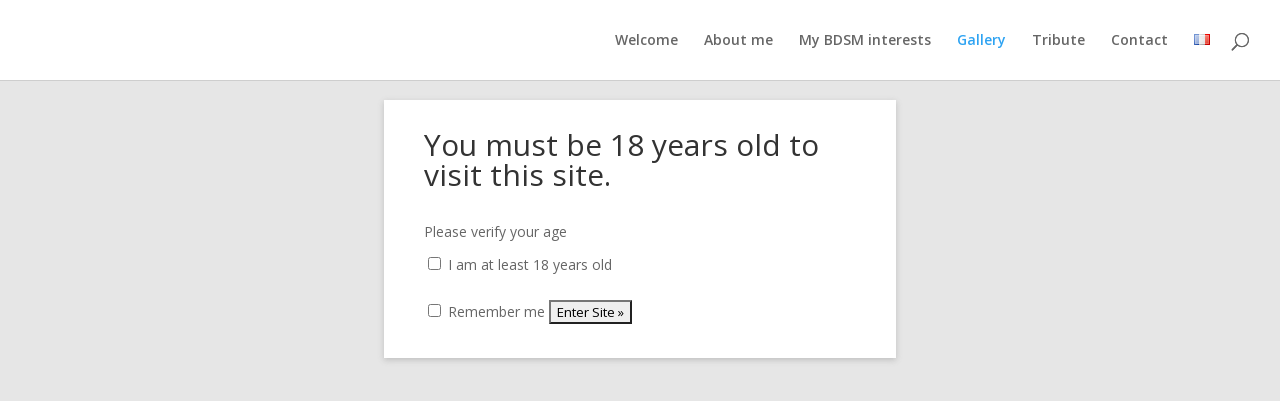

--- FILE ---
content_type: text/html; charset=UTF-8
request_url: https://www.mistressaudrey.art/gallery/
body_size: 10225
content:
<!DOCTYPE html>
<html lang="en-GB">
<head>
	<meta charset="UTF-8" />
<meta http-equiv="X-UA-Compatible" content="IE=edge">
	<link rel="pingback" href="https://www.mistressaudrey.art/xmlrpc.php" />

	<script type="text/javascript">
		document.documentElement.className = 'js';
	</script>

	<script>var et_site_url='https://www.mistressaudrey.art';var et_post_id='1860';function et_core_page_resource_fallback(a,b){"undefined"===typeof b&&(b=a.sheet.cssRules&&0===a.sheet.cssRules.length);b&&(a.onerror=null,a.onload=null,a.href?a.href=et_site_url+"/?et_core_page_resource="+a.id+et_post_id:a.src&&(a.src=et_site_url+"/?et_core_page_resource="+a.id+et_post_id))}
</script><title>Gallery &#8211; www.mistressaudrey.art</title>
<meta name='robots' content='max-image-preview:large' />
<link rel='dns-prefetch' href='//fonts.googleapis.com' />
<link rel='dns-prefetch' href='//s.w.org' />
<link rel="alternate" type="application/rss+xml" title="www.mistressaudrey.art &raquo; Feed" href="https://www.mistressaudrey.art/feed/" />
<link rel="alternate" type="application/rss+xml" title="www.mistressaudrey.art &raquo; Comments Feed" href="https://www.mistressaudrey.art/comments/feed/" />
		<script type="text/javascript">
			window._wpemojiSettings = {"baseUrl":"https:\/\/s.w.org\/images\/core\/emoji\/13.0.1\/72x72\/","ext":".png","svgUrl":"https:\/\/s.w.org\/images\/core\/emoji\/13.0.1\/svg\/","svgExt":".svg","source":{"concatemoji":"https:\/\/www.mistressaudrey.art\/wp-includes\/js\/wp-emoji-release.min.js?ver=5.7.14"}};
			!function(e,a,t){var n,r,o,i=a.createElement("canvas"),p=i.getContext&&i.getContext("2d");function s(e,t){var a=String.fromCharCode;p.clearRect(0,0,i.width,i.height),p.fillText(a.apply(this,e),0,0);e=i.toDataURL();return p.clearRect(0,0,i.width,i.height),p.fillText(a.apply(this,t),0,0),e===i.toDataURL()}function c(e){var t=a.createElement("script");t.src=e,t.defer=t.type="text/javascript",a.getElementsByTagName("head")[0].appendChild(t)}for(o=Array("flag","emoji"),t.supports={everything:!0,everythingExceptFlag:!0},r=0;r<o.length;r++)t.supports[o[r]]=function(e){if(!p||!p.fillText)return!1;switch(p.textBaseline="top",p.font="600 32px Arial",e){case"flag":return s([127987,65039,8205,9895,65039],[127987,65039,8203,9895,65039])?!1:!s([55356,56826,55356,56819],[55356,56826,8203,55356,56819])&&!s([55356,57332,56128,56423,56128,56418,56128,56421,56128,56430,56128,56423,56128,56447],[55356,57332,8203,56128,56423,8203,56128,56418,8203,56128,56421,8203,56128,56430,8203,56128,56423,8203,56128,56447]);case"emoji":return!s([55357,56424,8205,55356,57212],[55357,56424,8203,55356,57212])}return!1}(o[r]),t.supports.everything=t.supports.everything&&t.supports[o[r]],"flag"!==o[r]&&(t.supports.everythingExceptFlag=t.supports.everythingExceptFlag&&t.supports[o[r]]);t.supports.everythingExceptFlag=t.supports.everythingExceptFlag&&!t.supports.flag,t.DOMReady=!1,t.readyCallback=function(){t.DOMReady=!0},t.supports.everything||(n=function(){t.readyCallback()},a.addEventListener?(a.addEventListener("DOMContentLoaded",n,!1),e.addEventListener("load",n,!1)):(e.attachEvent("onload",n),a.attachEvent("onreadystatechange",function(){"complete"===a.readyState&&t.readyCallback()})),(n=t.source||{}).concatemoji?c(n.concatemoji):n.wpemoji&&n.twemoji&&(c(n.twemoji),c(n.wpemoji)))}(window,document,window._wpemojiSettings);
		</script>
		<meta content="Divi v.3.21.4" name="generator"/><style type="text/css">
img.wp-smiley,
img.emoji {
	display: inline !important;
	border: none !important;
	box-shadow: none !important;
	height: 1em !important;
	width: 1em !important;
	margin: 0 .07em !important;
	vertical-align: -0.1em !important;
	background: none !important;
	padding: 0 !important;
}
</style>
	<link rel='stylesheet' id='wp-block-library-css'  href='https://www.mistressaudrey.art/wp-includes/css/dist/block-library/style.min.css?ver=5.7.14' type='text/css' media='all' />
<link rel='stylesheet' id='contact-form-7-css'  href='https://www.mistressaudrey.art/wp-content/plugins/contact-form-7/includes/css/styles.css?ver=4.9' type='text/css' media='all' />
<link rel='stylesheet' id='bwg_frontend-css'  href='https://www.mistressaudrey.art/wp-content/plugins/photo-gallery/css/bwg_frontend.css?ver=1.4.5' type='text/css' media='all' />
<link rel='stylesheet' id='bwg_font-awesome-css'  href='https://www.mistressaudrey.art/wp-content/plugins/photo-gallery/css/font-awesome/font-awesome.css?ver=4.6.3' type='text/css' media='all' />
<link rel='stylesheet' id='bwg_mCustomScrollbar-css'  href='https://www.mistressaudrey.art/wp-content/plugins/photo-gallery/css/jquery.mCustomScrollbar.css?ver=1.4.5' type='text/css' media='all' />
<link rel='stylesheet' id='bwg_googlefonts-css'  href='https://fonts.googleapis.com/css?family=Ubuntu&#038;subset=greek,latin,greek-ext,vietnamese,cyrillic-ext,latin-ext,cyrillic' type='text/css' media='all' />
<link rel='stylesheet' id='bwg_sumoselect-css'  href='https://www.mistressaudrey.art/wp-content/plugins/photo-gallery/css/sumoselect.css?ver=3.0.2' type='text/css' media='all' />
<link rel='stylesheet' id='av-styles-css'  href='https://www.mistressaudrey.art/wp-content/plugins/age-verify/includes/assets/styles.css?ver=5.7.14' type='text/css' media='all' />
<link rel='stylesheet' id='divi-fonts-css'  href='https://fonts.googleapis.com/css?family=Open+Sans:300italic,400italic,600italic,700italic,800italic,400,300,600,700,800&#038;subset=latin,latin-ext' type='text/css' media='all' />
<link rel='stylesheet' id='divi-style-css'  href='https://www.mistressaudrey.art/wp-content/themes/Divi/style.css?ver=3.21.4' type='text/css' media='all' />
<link rel='stylesheet' id='dashicons-css'  href='https://www.mistressaudrey.art/wp-includes/css/dashicons.min.css?ver=5.7.14' type='text/css' media='all' />
<link rel='stylesheet' id='sccss_style-css'  href='https://www.mistressaudrey.art/?sccss=1&#038;ver=5.7.14' type='text/css' media='all' />
<script type='text/javascript' src='https://www.mistressaudrey.art/wp-includes/js/jquery/jquery.min.js?ver=3.5.1' id='jquery-core-js'></script>
<script type='text/javascript' src='https://www.mistressaudrey.art/wp-includes/js/jquery/jquery-migrate.min.js?ver=3.3.2' id='jquery-migrate-js'></script>
<script type='text/javascript' src='https://www.mistressaudrey.art/wp-content/plugins/photo-gallery/js/bwg_frontend.js?ver=1.4.5' id='bwg_frontend-js'></script>
<script type='text/javascript' id='bwg_sumoselect-js-extra'>
/* <![CDATA[ */
var bwg_objectsL10n = {"bwg_select_tag":"Select Tag","bwg_search":"Search"};
/* ]]> */
</script>
<script type='text/javascript' src='https://www.mistressaudrey.art/wp-content/plugins/photo-gallery/js/jquery.sumoselect.min.js?ver=3.0.2' id='bwg_sumoselect-js'></script>
<script type='text/javascript' src='https://www.mistressaudrey.art/wp-content/plugins/photo-gallery/js/jquery.mobile.js?ver=1.4.5' id='bwg_jquery_mobile-js'></script>
<script type='text/javascript' src='https://www.mistressaudrey.art/wp-content/plugins/photo-gallery/js/jquery.mCustomScrollbar.concat.min.js?ver=1.4.5' id='bwg_mCustomScrollbar-js'></script>
<script type='text/javascript' src='https://www.mistressaudrey.art/wp-content/plugins/photo-gallery/js/jquery.fullscreen-0.4.1.js?ver=0.4.1' id='jquery-fullscreen-js'></script>
<script type='text/javascript' id='bwg_gallery_box-js-extra'>
/* <![CDATA[ */
var bwg_objectL10n = {"bwg_field_required":"field is required.","bwg_mail_validation":"This is not a valid email address.","bwg_search_result":"There are no images matching your search."};
/* ]]> */
</script>
<script type='text/javascript' src='https://www.mistressaudrey.art/wp-content/plugins/photo-gallery/js/bwg_gallery_box.js?ver=1.4.5' id='bwg_gallery_box-js'></script>
<link rel="https://api.w.org/" href="https://www.mistressaudrey.art/wp-json/" /><link rel="alternate" type="application/json" href="https://www.mistressaudrey.art/wp-json/wp/v2/pages/1860" /><link rel="EditURI" type="application/rsd+xml" title="RSD" href="https://www.mistressaudrey.art/xmlrpc.php?rsd" />
<link rel="wlwmanifest" type="application/wlwmanifest+xml" href="https://www.mistressaudrey.art/wp-includes/wlwmanifest.xml" /> 
<meta name="generator" content="WordPress 5.7.14" />
<link rel="canonical" href="https://www.mistressaudrey.art/gallery/" />
<link rel='shortlink' href='https://www.mistressaudrey.art/?p=1860' />
<link rel="alternate" type="application/json+oembed" href="https://www.mistressaudrey.art/wp-json/oembed/1.0/embed?url=https%3A%2F%2Fwww.mistressaudrey.art%2Fgallery%2F" />
<link rel="alternate" type="text/xml+oembed" href="https://www.mistressaudrey.art/wp-json/oembed/1.0/embed?url=https%3A%2F%2Fwww.mistressaudrey.art%2Fgallery%2F&#038;format=xml" />
<!-- Analytics by WP-Statistics v12.6.13 - https://wp-statistics.com/ -->
<link rel="alternate" href="https://www.mistressaudrey.art/gallery/" hreflang="en" />
<link rel="alternate" href="https://www.mistressaudrey.art/fr/galerie/" hreflang="fr" />

		<style type="text/css">

			#av-overlay-wrap {
				background: #;
			}

			#av-overlay {
				background: #fff;
			}

		</style>

		<meta name="viewport" content="width=device-width, initial-scale=1.0, maximum-scale=1.0, user-scalable=0" /><link rel="shortcut icon" href="" /><script type="text/javascript" src="https://www.mistressaudrey.art/wp-content/plugins/si-captcha-for-wordpress/captcha/si_captcha.js?ver=1768921878"></script>
<!-- begin SI CAPTCHA Anti-Spam - login/register form style -->
<style type="text/css">
.si_captcha_small { width:175px; height:45px; padding-top:10px; padding-bottom:10px; }
.si_captcha_large { width:250px; height:60px; padding-top:10px; padding-bottom:10px; }
img#si_image_com { border-style:none; margin:0; padding-right:5px; float:left; }
img#si_image_reg { border-style:none; margin:0; padding-right:5px; float:left; }
img#si_image_log { border-style:none; margin:0; padding-right:5px; float:left; }
img#si_image_side_login { border-style:none; margin:0; padding-right:5px; float:left; }
img#si_image_checkout { border-style:none; margin:0; padding-right:5px; float:left; }
img#si_image_jetpack { border-style:none; margin:0; padding-right:5px; float:left; }
img#si_image_bbpress_topic { border-style:none; margin:0; padding-right:5px; float:left; }
.si_captcha_refresh { border-style:none; margin:0; vertical-align:bottom; }
div#si_captcha_input { display:block; padding-top:15px; padding-bottom:5px; }
label#si_captcha_code_label { margin:0; }
input#si_captcha_code_input { width:65px; }
p#si_captcha_code_p { clear: left; padding-top:10px; }
.si-captcha-jetpack-error { color:#DC3232; }
</style>
<!-- end SI CAPTCHA Anti-Spam - login/register form style -->
<link rel="stylesheet" id="et-divi-customizer-global-cached-inline-styles" href="https://www.mistressaudrey.art/wp-content/cache/et/global/et-divi-customizer-global-17667351050894.min.css" onerror="et_core_page_resource_fallback(this, true)" onload="et_core_page_resource_fallback(this)" /></head>
<body class="page-template-default page page-id-1860 et_divi_builder et_pb_button_helper_class et_fullwidth_nav et_fixed_nav et_show_nav et_hide_primary_logo et_cover_background osx et_pb_gutters2 et_primary_nav_dropdown_animation_fade et_secondary_nav_dropdown_animation_fade et_pb_footer_columns4 et_header_style_left et_right_sidebar et_divi_theme et-db et_minified_js et_minified_css">
	<div id="page-container">

	
	
			<header id="main-header" data-height-onload="66">
			<div class="container clearfix et_menu_container">
							<div class="logo_container">
					<span class="logo_helper"></span>
					<a href="https://www.mistressaudrey.art/">
						<img src="https://www.mistressaudrey.art/wp-content/themes/Divi/images/logo.png" alt="www.mistressaudrey.art" id="logo" data-height-percentage="54" />
					</a>
				</div>
							<div id="et-top-navigation" data-height="66" data-fixed-height="40">
											<nav id="top-menu-nav">
						<ul id="top-menu" class="nav"><li id="menu-item-1856" class="menu-item menu-item-type-post_type menu-item-object-page menu-item-home menu-item-1856"><a href="https://www.mistressaudrey.art/">Welcome</a></li>
<li id="menu-item-1857" class="menu-item menu-item-type-post_type menu-item-object-page menu-item-1857"><a href="https://www.mistressaudrey.art/about-me/">About me</a></li>
<li id="menu-item-1853" class="menu-item menu-item-type-post_type menu-item-object-page menu-item-1853"><a href="https://www.mistressaudrey.art/my-bdsm-interests/">My BDSM interests</a></li>
<li id="menu-item-1868" class="menu-item menu-item-type-post_type menu-item-object-page current-menu-item page_item page-item-1860 current_page_item menu-item-1868"><a href="https://www.mistressaudrey.art/gallery/" aria-current="page">Gallery</a></li>
<li id="menu-item-1954" class="menu-item menu-item-type-post_type menu-item-object-page menu-item-1954"><a href="https://www.mistressaudrey.art/tribute-info/">Tribute</a></li>
<li id="menu-item-1852" class="menu-item menu-item-type-post_type menu-item-object-page menu-item-1852"><a href="https://www.mistressaudrey.art/contact/">Contact</a></li>
<li id="menu-item-2016-fr" class="lang-item lang-item-69 lang-item-fr menu-item menu-item-type-custom menu-item-object-custom menu-item-2016-fr"><a href="https://www.mistressaudrey.art/fr/galerie/" hreflang="fr-FR" lang="fr-FR"><img src="[data-uri]" title="Français" alt="Français" /></a></li>
</ul>						</nav>
					
					
					
										<div id="et_top_search">
						<span id="et_search_icon"></span>
					</div>
					
					<div id="et_mobile_nav_menu">
				<div class="mobile_nav closed">
					<span class="select_page">Select Page</span>
					<span class="mobile_menu_bar mobile_menu_bar_toggle"></span>
				</div>
			</div>				</div> <!-- #et-top-navigation -->
			</div> <!-- .container -->
			<div class="et_search_outer">
				<div class="container et_search_form_container">
					<form role="search" method="get" class="et-search-form" action="https://www.mistressaudrey.art/">
					<input type="search" class="et-search-field" placeholder="Search &hellip;" value="" name="s" title="Search for:" />					</form>
					<span class="et_close_search_field"></span>
				</div>
			</div>
		</header> <!-- #main-header -->
			<div id="et-main-area">
	
<div id="main-content">


	<div class="container">
		<div id="content-area" class="clearfix">
			<div id="left-area">


			
				<article id="post-1860" class="post-1860 page type-page status-publish hentry">

				
					<h1 class="entry-title main_title">Gallery</h1>
				
				
					<div class="entry-content">
					<p>&nbsp;</p>
<p>&nbsp;</p>
<style>    #bwg_container1_0 #bwg_container2_0 .bwg_standart_thumbnails_0 * {      -moz-box-sizing: border-box;      box-sizing: border-box;    }    #bwg_container1_0 #bwg_container2_0 .bwg_standart_thumb_spun1_0 {      -moz-box-sizing: content-box;      box-sizing: content-box;      background-color: #FFFFFF;      display: inline-block;      height: 140px;      width: 250px;      margin: 2px;      padding: 0px;      opacity: 1.00;      filter: Alpha(opacity=100);      text-align: center;      vertical-align: middle;      transition: all 0.3s ease 0s;-webkit-transition: all 0.3s ease 0s;      z-index: 100;    }    #bwg_container1_0 #bwg_container2_0 .bwg_standart_thumb_spun1_0:hover {      backface-visibility: hidden;      -webkit-backface-visibility: hidden;      -moz-backface-visibility: hidden;      -ms-backface-visibility: hidden;      opacity: 1;      filter: Alpha(opacity=100);      z-index: 102;      position: relative;    }    @media only screen and (min-width: 480px) {      #bwg_container1_0 #bwg_container2_0 .bwg_standart_thumb_spun1_0:hover {        -ms-transform: scale(1.08);        -webkit-transform: scale(1.08);        transform: scale(1.08);      }    }    #bwg_container1_0 #bwg_container2_0 .bwg_standart_thumb_spun2_0 {      border: 0px none #CCCCCC;      border-radius: 0;      box-shadow: ;      display: inline-block;      height: 140px;      overflow: hidden;      width: 250px;    }    #bwg_container1_0 #bwg_container2_0 .bwg_standart_thumbnails_0 {      background-color: rgba(255, 255, 255, 0.00);      display: inline-block;      font-size: 0;      max-width: 1290px;      text-align: center;    }    #bwg_container1_0 #bwg_container2_0 .bwg_standart_thumb_0 {      display: inline-block;      text-align: center;    }        #bwg_container1_0 #bwg_container2_0 .bwg_standart_thumb_spun1_0:hover .bwg_title_spun1_0 ,  #bwg_container1_0 #bwg_container2_0 .bwg_standart_thumb_spun1_0:hover .bwg_ecommerce_spun1_0{      left: 0px;      top: 0px;      opacity: 1;      filter: Alpha(opacity=100);    }    #bwg_container1_0 #bwg_container2_0 .bwg_title_spun2_0, #bwg_container1_0 #bwg_container2_0 .bwg_ecommerce_spun2_0 {      color: #CCCCCC;      display: table-cell;      font-family: Ubuntu;      font-size: 16px;      font-weight: bold;      height: inherit;      padding: 2px;      text-shadow: 0px 0px 0px #888888;      vertical-align: middle;      width: inherit;      word-wrap: break-word;    }    /*pagination styles*/    #bwg_container1_0 #bwg_container2_0 .tablenav-pages_0 {      text-align: center;      font-size: 12px;      font-family: segoe ui;      font-weight: bold;      color: #666666;      margin: 6px 0 4px;      display: block;      height: 30px;      line-height: 30px;    }    @media only screen and (max-width : 320px) {      #bwg_container1_0 #bwg_container2_0 .displaying-num_0 {        display: none;      }    }    #bwg_container1_0 #bwg_container2_0 .displaying-num_0 {      font-size: 12px;      font-family: segoe ui;      font-weight: bold;      color: #666666;      margin-right: 10px;      vertical-align: middle;    }    #bwg_container1_0 #bwg_container2_0 .paging-input_0 {      font-size: 12px;      font-family: segoe ui;      font-weight: bold;      color: #666666;      vertical-align: middle;    }    #bwg_container1_0 #bwg_container2_0 .tablenav-pages_0 a.disabled,    #bwg_container1_0 #bwg_container2_0 .tablenav-pages_0 a.disabled:hover,    #bwg_container1_0 #bwg_container2_0 .tablenav-pages_0 a.disabled:focus {      cursor: default;      color: rgba(102, 102, 102, 0.5);    }    #bwg_container1_0 #bwg_container2_0 .tablenav-pages_0 a {      cursor: pointer;      font-size: 12px;      font-family: segoe ui;      font-weight: bold;      color: #666666;      text-decoration: none;      padding: 3px 6px;      margin: 0;      border-radius: 0;      border-style: solid;      border-width: 1px;      border-color: #E3E3E3;      background-color: #FFFFFF;      opacity: 1.00;      filter: Alpha(opacity=100);      box-shadow: 0;      transition: all 0.3s ease 0s;-webkit-transition: all 0.3s ease 0s;    }    #bwg_container1_0 #bwg_container2_0 .bwg_back_0 {      background-color: rgba(0, 0, 0, 0);      color: #000000 !important;      cursor: pointer;      display: block;      font-family: segoe ui;      font-size: 16px;      font-weight: bold;      text-decoration: none;      padding: 0;    }    #bwg_container1_0 #bwg_container2_0 #spider_popup_overlay_0 {      background-color: #EEEEEE;      opacity: 0.60;      filter: Alpha(opacity=60);    }   .bwg_play_icon_spun_0 {      width: inherit;      height: inherit;      display: table;      position: absolute;    }   .bwg_play_icon_0 {      color: #CCCCCC;      font-size: 32px;      vertical-align: middle;      display: table-cell !important;      z-index: 1;      text-align: center;      margin: 0 auto;    }    #bwg_container1_0 #bwg_container2_0 .bwg_gal_title_0 {      background-color: rgba(0, 0, 0, 0);      color: #CCCCCC;      display: block;      font-family: segoe ui;      font-size: 16px;      font-weight: bold;      padding: 2px;      text-shadow: 0px 0px 0px #888888;      text-align: center;    }	@media screen and (max-width: 350px) { 		div[class^="bwg_standart_thumbnails_"],		span[class^="bwg_standart_thumb_"],		img[class^="bwg_standart_thumb_img_"],		span[class^="bwg_title_spun1_"] {			width: 100% !important;			height: auto !important;		}		img[class^="bwg_standart_thumb_img_"] {			margin:0px auto !important;		}	}    </style>    <div id="bwg_container1_0">      <div id="bwg_container2_0">        <form id="gal_front_form_0" method="post" action="#" data-current="0">                    <div style="background-color:rgba(0, 0, 0, 0); text-align: center; width:100%; position: relative;">            <div id="ajax_loading_0" style="position:absolute;width: 100%; z-index: 115; text-align: center; height: 100%; vertical-align: middle; display:none;">              <div style="display: table; vertical-align: middle; width: 100%; height: 100%; background-color: #FFFFFF; opacity: 0.7; filter: Alpha(opacity=70);">                <div style="display: table-cell; text-align: center; position: relative; vertical-align: middle;" >                  <div id="loading_div_0" class="bwg_spider_ajax_loading" style="display: inline-block; text-align:center; position:relative; vertical-align:middle; background-image:url(https://www.mistressaudrey.art/wp-content/plugins/photo-gallery/images/ajax_loader.gif); float: none; width:30px;height:30px;background-size:30px 30px;">                  </div>                </div>              </div>            </div>                        <div id="bwg_standart_thumbnails_0" class="bwg_standart_thumbnails_0">                              <a  class="bwg_lightbox_0" href="https://www.mistressaudrey.art/wp-content/uploads/photo-gallery/imported_from_media_libray/Final6231-copy.jpg?bwg=0" data-image-id="50">                  <span class="bwg_standart_thumb_0">                                        <span class="bwg_standart_thumb_spun1_0" >                      <span class="bwg_standart_thumb_spun2_0">                                                <img class="bwg_standart_thumb_img_0" style="max-height: none !important;  max-width: none !important; padding: 0 !important; width:250px; height:217px; margin-left: 0px; margin-top: -38.5px;" id="50" src="https://www.mistressaudrey.art/wp-content/uploads/photo-gallery/imported_from_media_libray/thumb/Final6231-copy.jpg?bwg=0" alt="Final6231 copy" />                        </span>                    </span>                                    <a  class="bwg_lightbox_0" href="https://www.mistressaudrey.art/wp-content/uploads/photo-gallery/imported_from_media_libray/Final6079.jpg?bwg=0" data-image-id="51">                  <span class="bwg_standart_thumb_0">                                        <span class="bwg_standart_thumb_spun1_0" >                      <span class="bwg_standart_thumb_spun2_0">                                                <img class="bwg_standart_thumb_img_0" style="max-height: none !important;  max-width: none !important; padding: 0 !important; width:250px; height:444.83985765125px; margin-left: 0px; margin-top: -152.41992882562px;" id="51" src="https://www.mistressaudrey.art/wp-content/uploads/photo-gallery/imported_from_media_libray/thumb/Final6079.jpg?bwg=0" alt="Final6079" />                        </span>                    </span>                                    <a  class="bwg_lightbox_0" href="https://www.mistressaudrey.art/wp-content/uploads/photo-gallery/imported_from_media_libray/DSC7270.jpg?bwg=0" data-image-id="41">                  <span class="bwg_standart_thumb_0">                                        <span class="bwg_standart_thumb_spun1_0" >                      <span class="bwg_standart_thumb_spun2_0">                                                <img class="bwg_standart_thumb_img_0" style="max-height: none !important;  max-width: none !important; padding: 0 !important; width:250px; height:374.25149700599px; margin-left: 0px; margin-top: -117.12574850299px;" id="41" src="https://www.mistressaudrey.art/wp-content/uploads/photo-gallery/imported_from_media_libray/thumb/DSC7270.jpg?bwg=0" alt="_DSC7270" />                        </span>                    </span>                                    <a  class="bwg_lightbox_0" href="https://www.mistressaudrey.art/wp-content/uploads/photo-gallery/imported_from_media_libray/DSC7222.jpg?bwg=0" data-image-id="45">                  <span class="bwg_standart_thumb_0">                                        <span class="bwg_standart_thumb_spun1_0" >                      <span class="bwg_standart_thumb_spun2_0">                                                <img class="bwg_standart_thumb_img_0" style="max-height: none !important;  max-width: none !important; padding: 0 !important; width:250px; height:167px; margin-left: 0px; margin-top: -13.5px;" id="45" src="https://www.mistressaudrey.art/wp-content/uploads/photo-gallery/imported_from_media_libray/thumb/DSC7222.jpg?bwg=0" alt="_DSC7222" />                        </span>                    </span>                                    <a  class="bwg_lightbox_0" href="https://www.mistressaudrey.art/wp-content/uploads/photo-gallery/imported_from_media_libray/DSC7247.jpg?bwg=0" data-image-id="43">                  <span class="bwg_standart_thumb_0">                                        <span class="bwg_standart_thumb_spun1_0" >                      <span class="bwg_standart_thumb_spun2_0">                                                <img class="bwg_standart_thumb_img_0" style="max-height: none !important;  max-width: none !important; padding: 0 !important; width:250px; height:374.25149700599px; margin-left: 0px; margin-top: -117.12574850299px;" id="43" src="https://www.mistressaudrey.art/wp-content/uploads/photo-gallery/imported_from_media_libray/thumb/DSC7247.jpg?bwg=0" alt="_DSC7247" />                        </span>                    </span>                                    <a  class="bwg_lightbox_0" href="https://www.mistressaudrey.art/wp-content/uploads/photo-gallery/imported_from_media_libray/DSC7230.jpg?bwg=0" data-image-id="44">                  <span class="bwg_standart_thumb_0">                                        <span class="bwg_standart_thumb_spun1_0" >                      <span class="bwg_standart_thumb_spun2_0">                                                <img class="bwg_standart_thumb_img_0" style="max-height: none !important;  max-width: none !important; padding: 0 !important; width:250px; height:167px; margin-left: 0px; margin-top: -13.5px;" id="44" src="https://www.mistressaudrey.art/wp-content/uploads/photo-gallery/imported_from_media_libray/thumb/DSC7230.jpg?bwg=0" alt="_DSC7230" />                        </span>                    </span>                                    <a  class="bwg_lightbox_0" href="https://www.mistressaudrey.art/wp-content/uploads/photo-gallery/imported_from_media_libray/DSC7094.jpg?bwg=0" data-image-id="49">                  <span class="bwg_standart_thumb_0">                                        <span class="bwg_standart_thumb_spun1_0" >                      <span class="bwg_standart_thumb_spun2_0">                                                <img class="bwg_standart_thumb_img_0" style="max-height: none !important;  max-width: none !important; padding: 0 !important; width:250px; height:167px; margin-left: 0px; margin-top: -13.5px;" id="49" src="https://www.mistressaudrey.art/wp-content/uploads/photo-gallery/imported_from_media_libray/thumb/DSC7094.jpg?bwg=0" alt="_DSC7094" />                        </span>                    </span>                                    <a  class="bwg_lightbox_0" href="https://www.mistressaudrey.art/wp-content/uploads/photo-gallery/imported_from_media_libray/DSC7118.jpg?bwg=0" data-image-id="48">                  <span class="bwg_standart_thumb_0">                                        <span class="bwg_standart_thumb_spun1_0" >                      <span class="bwg_standart_thumb_spun2_0">                                                <img class="bwg_standart_thumb_img_0" style="max-height: none !important;  max-width: none !important; padding: 0 !important; width:250px; height:305.62347188264px; margin-left: -1.4210854715202E-14px; margin-top: -82.81173594132px;" id="48" src="https://www.mistressaudrey.art/wp-content/uploads/photo-gallery/imported_from_media_libray/thumb/DSC7118.jpg?bwg=0" alt="_DSC7118" />                        </span>                    </span>                                    <a  class="bwg_lightbox_0" href="https://www.mistressaudrey.art/wp-content/uploads/photo-gallery/imported_from_media_libray/DSC7151.jpg?bwg=0" data-image-id="47">                  <span class="bwg_standart_thumb_0">                                        <span class="bwg_standart_thumb_spun1_0" >                      <span class="bwg_standart_thumb_spun2_0">                                                <img class="bwg_standart_thumb_img_0" style="max-height: none !important;  max-width: none !important; padding: 0 !important; width:250px; height:374.25149700599px; margin-left: 0px; margin-top: -117.12574850299px;" id="47" src="https://www.mistressaudrey.art/wp-content/uploads/photo-gallery/imported_from_media_libray/thumb/DSC7151.jpg?bwg=0" alt="_DSC7151" />                        </span>                    </span>                                    <a  class="bwg_lightbox_0" href="https://www.mistressaudrey.art/wp-content/uploads/photo-gallery/imported_from_media_libray/DSC7170.jpg?bwg=0" data-image-id="46">                  <span class="bwg_standart_thumb_0">                                        <span class="bwg_standart_thumb_spun1_0" >                      <span class="bwg_standart_thumb_spun2_0">                                                <img class="bwg_standart_thumb_img_0" style="max-height: none !important;  max-width: none !important; padding: 0 !important; width:250px; height:393.08176100629px; margin-left: -1.4210854715202E-14px; margin-top: -126.54088050314px;" id="46" src="https://www.mistressaudrey.art/wp-content/uploads/photo-gallery/imported_from_media_libray/thumb/DSC7170.jpg?bwg=0" alt="_DSC7170" />                        </span>                    </span>                                    <a  class="bwg_lightbox_0" href="https://www.mistressaudrey.art/wp-content/uploads/photo-gallery/imported_from_media_libray/DSC7354.jpeg?bwg=0" data-image-id="42">                  <span class="bwg_standart_thumb_0">                                        <span class="bwg_standart_thumb_spun1_0" >                      <span class="bwg_standart_thumb_spun2_0">                                                <img class="bwg_standart_thumb_img_0" style="max-height: none !important;  max-width: none !important; padding: 0 !important; width:250px; height:167px; margin-left: 0px; margin-top: -13.5px;" id="42" src="https://www.mistressaudrey.art/wp-content/uploads/photo-gallery/imported_from_media_libray/thumb/DSC7354.jpeg?bwg=0" alt="_DSC7354" />                        </span>                    </span>                                    <a  class="bwg_lightbox_0" href="https://www.mistressaudrey.art/wp-content/uploads/photo-gallery/SM-Belle-dominatrice-passionnee.jpg?bwg=0" data-image-id="39">                  <span class="bwg_standart_thumb_0">                                        <span class="bwg_standart_thumb_spun1_0" >                      <span class="bwg_standart_thumb_spun2_0">                                                <img class="bwg_standart_thumb_img_0" style="max-height: none !important;  max-width: none !important; padding: 0 !important; width:250px; height:355.11363636364px; margin-left: 0px; margin-top: -107.55681818182px;" id="39" src="https://www.mistressaudrey.art/wp-content/uploads/photo-gallery/thumb/SM-Belle-dominatrice-passionnee.jpg?bwg=0" alt="SM-Belle-dominatrice-passionnee" />                        </span>                    </span>                                    <a  class="bwg_lightbox_0" href="https://www.mistressaudrey.art/wp-content/uploads/photo-gallery/SM-Belle-dominatrice-passionnee6.jpg?bwg=0" data-image-id="38">                  <span class="bwg_standart_thumb_0">                                        <span class="bwg_standart_thumb_spun1_0" >                      <span class="bwg_standart_thumb_spun2_0">                                                <img class="bwg_standart_thumb_img_0" style="max-height: none !important;  max-width: none !important; padding: 0 !important; width:250px; height:373.13432835821px; margin-left: -1.4210854715202E-14px; margin-top: -116.5671641791px;" id="38" src="https://www.mistressaudrey.art/wp-content/uploads/photo-gallery/thumb/SM-Belle-dominatrice-passionnee6.jpg?bwg=0" alt="SM-Belle-dominatrice-passionnee6" />                        </span>                    </span>                                    <a  class="bwg_lightbox_0" href="https://www.mistressaudrey.art/wp-content/uploads/photo-gallery/SM-Belle-dominatrice-passionnee5.jpg?bwg=0" data-image-id="37">                  <span class="bwg_standart_thumb_0">                                        <span class="bwg_standart_thumb_spun1_0" >                      <span class="bwg_standart_thumb_spun2_0">                                                <img class="bwg_standart_thumb_img_0" style="max-height: none !important;  max-width: none !important; padding: 0 !important; width:250px; height:570.77625570776px; margin-left: 0px; margin-top: -215.38812785388px;" id="37" src="https://www.mistressaudrey.art/wp-content/uploads/photo-gallery/thumb/SM-Belle-dominatrice-passionnee5.jpg?bwg=0" alt="SM-Belle-dominatrice-passionnee5" />                        </span>                    </span>                                    <a  class="bwg_lightbox_0" href="https://www.mistressaudrey.art/wp-content/uploads/photo-gallery/SM-Belle-dominatrice-passionnee4.jpg?bwg=0" data-image-id="36">                  <span class="bwg_standart_thumb_0">                                        <span class="bwg_standart_thumb_spun1_0" >                      <span class="bwg_standart_thumb_spun2_0">                                                <img class="bwg_standart_thumb_img_0" style="max-height: none !important;  max-width: none !important; padding: 0 !important; width:250px; height:377.64350453172px; margin-left: 0px; margin-top: -118.82175226586px;" id="36" src="https://www.mistressaudrey.art/wp-content/uploads/photo-gallery/thumb/SM-Belle-dominatrice-passionnee4.jpg?bwg=0" alt="SM-Belle-dominatrice-passionnee4" />                        </span>                    </span>                                    <a  class="bwg_lightbox_0" href="https://www.mistressaudrey.art/wp-content/uploads/photo-gallery/SM-Belle-dominatrice-passionnee3.jpg?bwg=0" data-image-id="35">                  <span class="bwg_standart_thumb_0">                                        <span class="bwg_standart_thumb_spun1_0" >                      <span class="bwg_standart_thumb_spun2_0">                                                <img class="bwg_standart_thumb_img_0" style="max-height: none !important;  max-width: none !important; padding: 0 !important; width:250px; height:266.52452025586px; margin-left: 0px; margin-top: -63.262260127932px;" id="35" src="https://www.mistressaudrey.art/wp-content/uploads/photo-gallery/thumb/SM-Belle-dominatrice-passionnee3.jpg?bwg=0" alt="SM-Belle-dominatrice-passionnee3" />                        </span>                    </span>                                    <a  class="bwg_lightbox_0" href="https://www.mistressaudrey.art/wp-content/uploads/photo-gallery/SM-Belle-dominatrice-passionnee2.jpg?bwg=0" data-image-id="34">                  <span class="bwg_standart_thumb_0">                                        <span class="bwg_standart_thumb_spun1_0" >                      <span class="bwg_standart_thumb_spun2_0">                                                <img class="bwg_standart_thumb_img_0" style="max-height: none !important;  max-width: none !important; padding: 0 !important; width:250px; height:240.5px; margin-left: 0px; margin-top: -50.25px;" id="34" src="https://www.mistressaudrey.art/wp-content/uploads/photo-gallery/thumb/SM-Belle-dominatrice-passionnee2.jpg?bwg=0" alt="SM-Belle-dominatrice-passionnee2" />                        </span>                    </span>                                    <a  class="bwg_lightbox_0" href="https://www.mistressaudrey.art/wp-content/uploads/photo-gallery/SM-Belle-dominatrice-passionnee1.jpg?bwg=0" data-image-id="33">                  <span class="bwg_standart_thumb_0">                                        <span class="bwg_standart_thumb_spun1_0" >                      <span class="bwg_standart_thumb_spun2_0">                                                <img class="bwg_standart_thumb_img_0" style="max-height: none !important;  max-width: none !important; padding: 0 !important; width:250px; height:473.48484848485px; margin-left: 0px; margin-top: -166.74242424242px;" id="33" src="https://www.mistressaudrey.art/wp-content/uploads/photo-gallery/thumb/SM-Belle-dominatrice-passionnee1.jpg?bwg=0" alt="SM-Belle-dominatrice-passionnee1" />                        </span>                    </span>                                    <a  class="bwg_lightbox_0" href="https://www.mistressaudrey.art/wp-content/uploads/photo-gallery/02_115.jpg?bwg=0" data-image-id="32">                  <span class="bwg_standart_thumb_0">                                        <span class="bwg_standart_thumb_spun1_0" >                      <span class="bwg_standart_thumb_spun2_0">                                                <img class="bwg_standart_thumb_img_0" style="max-height: none !important;  max-width: none !important; padding: 0 !important; width:250px; height:375.37537537538px; margin-left: 1.4210854715202E-14px; margin-top: -117.68768768769px;" id="32" src="https://www.mistressaudrey.art/wp-content/uploads/photo-gallery/thumb/02_115.jpg?bwg=0" alt="02 115" />                        </span>                    </span>                                    <a  class="bwg_lightbox_0" href="https://www.mistressaudrey.art/wp-content/uploads/photo-gallery/02_183.jpg?bwg=0" data-image-id="31">                  <span class="bwg_standart_thumb_0">                                        <span class="bwg_standart_thumb_spun1_0" >                      <span class="bwg_standart_thumb_spun2_0">                                                <img class="bwg_standart_thumb_img_0" style="max-height: none !important;  max-width: none !important; padding: 0 !important; width:250px; height:166.5px; margin-left: 0px; margin-top: -13.25px;" id="31" src="https://www.mistressaudrey.art/wp-content/uploads/photo-gallery/thumb/02_183.jpg?bwg=0" alt="02 183" />                        </span>                    </span>                                    <a  class="bwg_lightbox_0" href="https://www.mistressaudrey.art/wp-content/uploads/photo-gallery/03a_130.jpg?bwg=0" data-image-id="19">                  <span class="bwg_standart_thumb_0">                                        <span class="bwg_standart_thumb_spun1_0" >                      <span class="bwg_standart_thumb_spun2_0">                                                <img class="bwg_standart_thumb_img_0" style="max-height: none !important;  max-width: none !important; padding: 0 !important; width:250px; height:375.37537537538px; margin-left: 1.4210854715202E-14px; margin-top: -117.68768768769px;" id="19" src="https://www.mistressaudrey.art/wp-content/uploads/photo-gallery/thumb/03a_130.jpg?bwg=0" alt="03a 130" />                        </span>                    </span>                                    <a  class="bwg_lightbox_0" href="https://www.mistressaudrey.art/wp-content/uploads/photo-gallery/03a_102.jpg?bwg=0" data-image-id="20">                  <span class="bwg_standart_thumb_0">                                        <span class="bwg_standart_thumb_spun1_0" >                      <span class="bwg_standart_thumb_spun2_0">                                                <img class="bwg_standart_thumb_img_0" style="max-height: none !important;  max-width: none !important; padding: 0 !important; width:250px; height:375.37537537538px; margin-left: 1.4210854715202E-14px; margin-top: -117.68768768769px;" id="20" src="https://www.mistressaudrey.art/wp-content/uploads/photo-gallery/thumb/03a_102.jpg?bwg=0" alt="03a 102" />                        </span>                    </span>                                    <a  class="bwg_lightbox_0" href="https://www.mistressaudrey.art/wp-content/uploads/photo-gallery/02a_115.jpg?bwg=0" data-image-id="28">                  <span class="bwg_standart_thumb_0">                                        <span class="bwg_standart_thumb_spun1_0" >                      <span class="bwg_standart_thumb_spun2_0">                                                <img class="bwg_standart_thumb_img_0" style="max-height: none !important;  max-width: none !important; padding: 0 !important; width:250px; height:375.37537537538px; margin-left: 1.4210854715202E-14px; margin-top: -117.68768768769px;" id="28" src="https://www.mistressaudrey.art/wp-content/uploads/photo-gallery/thumb/02a_115.jpg?bwg=0" alt="02a 115" />                        </span>                    </span>                                    <a  class="bwg_lightbox_0" href="https://www.mistressaudrey.art/wp-content/uploads/photo-gallery/01_006.jpg?bwg=0" data-image-id="30">                  <span class="bwg_standart_thumb_0">                                        <span class="bwg_standart_thumb_spun1_0" >                      <span class="bwg_standart_thumb_spun2_0">                                                <img class="bwg_standart_thumb_img_0" style="max-height: none !important;  max-width: none !important; padding: 0 !important; width:250px; height:375.37537537538px; margin-left: 1.4210854715202E-14px; margin-top: -117.68768768769px;" id="30" src="https://www.mistressaudrey.art/wp-content/uploads/photo-gallery/thumb/01_006.jpg?bwg=0" alt="01 006" />                        </span>                    </span>                                    <a  class="bwg_lightbox_0" href="https://www.mistressaudrey.art/wp-content/uploads/photo-gallery/03a_087.jpg?bwg=0" data-image-id="18">                  <span class="bwg_standart_thumb_0">                                        <span class="bwg_standart_thumb_spun1_0" >                      <span class="bwg_standart_thumb_spun2_0">                                                <img class="bwg_standart_thumb_img_0" style="max-height: none !important;  max-width: none !important; padding: 0 !important; width:250px; height:375.37537537538px; margin-left: 1.4210854715202E-14px; margin-top: -117.68768768769px;" id="18" src="https://www.mistressaudrey.art/wp-content/uploads/photo-gallery/thumb/03a_087.jpg?bwg=0" alt="03a 087" />                        </span>                    </span>                                    <a  class="bwg_lightbox_0" href="https://www.mistressaudrey.art/wp-content/uploads/photo-gallery/03_040.jpg?bwg=0" data-image-id="27">                  <span class="bwg_standart_thumb_0">                                        <span class="bwg_standart_thumb_spun1_0" >                      <span class="bwg_standart_thumb_spun2_0">                                                <img class="bwg_standart_thumb_img_0" style="max-height: none !important;  max-width: none !important; padding: 0 !important; width:250px; height:166.5px; margin-left: 0px; margin-top: -13.25px;" id="27" src="https://www.mistressaudrey.art/wp-content/uploads/photo-gallery/thumb/03_040.jpg?bwg=0" alt="03 040" />                        </span>                    </span>                                    <a  class="bwg_lightbox_0" href="https://www.mistressaudrey.art/wp-content/uploads/photo-gallery/02_136.jpg?bwg=0" data-image-id="29">                  <span class="bwg_standart_thumb_0">                                        <span class="bwg_standart_thumb_spun1_0" >                      <span class="bwg_standart_thumb_spun2_0">                                                <img class="bwg_standart_thumb_img_0" style="max-height: none !important;  max-width: none !important; padding: 0 !important; width:250px; height:375.37537537538px; margin-left: 1.4210854715202E-14px; margin-top: -117.68768768769px;" id="29" src="https://www.mistressaudrey.art/wp-content/uploads/photo-gallery/thumb/02_136.jpg?bwg=0" alt="02 136" />                        </span>                    </span>                                    <a  class="bwg_lightbox_0" href="https://www.mistressaudrey.art/wp-content/uploads/photo-gallery/04_027.jpg?bwg=0" data-image-id="17">                  <span class="bwg_standart_thumb_0">                                        <span class="bwg_standart_thumb_spun1_0" >                      <span class="bwg_standart_thumb_spun2_0">                                                <img class="bwg_standart_thumb_img_0" style="max-height: none !important;  max-width: none !important; padding: 0 !important; width:411.76470588235px; height:140px; margin-left: -80.882352941176px; margin-top: 0px;" id="17" src="https://www.mistressaudrey.art/wp-content/uploads/photo-gallery/thumb/04_027.jpg?bwg=0" alt="04 027" />                        </span>                    </span>                                    <a  class="bwg_lightbox_0" href="https://www.mistressaudrey.art/wp-content/uploads/photo-gallery/02a_050.jpg?bwg=0" data-image-id="26">                  <span class="bwg_standart_thumb_0">                                        <span class="bwg_standart_thumb_spun1_0" >                      <span class="bwg_standart_thumb_spun2_0">                                                <img class="bwg_standart_thumb_img_0" style="max-height: none !important;  max-width: none !important; padding: 0 !important; width:250px; height:375.37537537538px; margin-left: 1.4210854715202E-14px; margin-top: -117.68768768769px;" id="26" src="https://www.mistressaudrey.art/wp-content/uploads/photo-gallery/thumb/02a_050.jpg?bwg=0" alt="02a 050" />                        </span>                    </span>                                    <a  class="bwg_lightbox_0" href="https://www.mistressaudrey.art/wp-content/uploads/photo-gallery/03a_099.jpg?bwg=0" data-image-id="16">                  <span class="bwg_standart_thumb_0">                                        <span class="bwg_standart_thumb_spun1_0" >                      <span class="bwg_standart_thumb_spun2_0">                                                <img class="bwg_standart_thumb_img_0" style="max-height: none !important;  max-width: none !important; padding: 0 !important; width:250px; height:375.37537537538px; margin-left: 1.4210854715202E-14px; margin-top: -117.68768768769px;" id="16" src="https://www.mistressaudrey.art/wp-content/uploads/photo-gallery/thumb/03a_099.jpg?bwg=0" alt="03a 099" />                        </span>                    </span>                                      </span>                </a>            </div>                <span class="bwg_nav_cont_0">        <div class="tablenav-pages_0">            <span class="pagination-links_0">        <a class="first-page disabled" title="Go to the first page">«</a>        <a class="prev-page disabled" title="Go to the previous page" >‹</a>        <span class="paging-input_0">          <span class="total-pages_0">1</span> of <span class="total-pages_0">            2          </span>        </span>        <a class="next-page-0" title="Go to the next page" href="/gallery/?page_number_0=2">›</a>        <a class="last-page-0" title="Go to the last page">»</a>      </span>          </div>          <input type="hidden" id="page_number_0" name="page_number_0" value="1" />    <script type="text/javascript">      function spider_page_0(cur, x, y, load_more) {        if (typeof load_more == "undefined") {          var load_more = false;        }        if (jQuery(cur).hasClass('disabled')) {          return false;        }        var items_county_0 = 2;        switch (y) {          case 1:            if (x >= items_county_0) {              document.getElementById('page_number_0').value = items_county_0;            }            else {              document.getElementById('page_number_0').value = x + 1;            }            break;          case 2:            document.getElementById('page_number_0').value = items_county_0;            break;          case -1:            if (x == 1) {              document.getElementById('page_number_0').value = 1;            }            else {              document.getElementById('page_number_0').value = x - 1;            }            break;          case -2:            document.getElementById('page_number_0').value = 1;            break;          default:            document.getElementById('page_number_0').value = 1;        }        spider_frontend_ajax('gal_front_form_0', '0', 'bwg_standart_thumbnails_0', '0', '', 'album', 0, '', '', load_more);      }      jQuery('.first-page disabled').on('click', function() {        spider_page_0(this, 1, -2);      });      jQuery('.prev-page disabled').on('click', function() {        spider_page_0(this, 1, -1);        return false;      });      jQuery('.next-page-0').on('click', function() {        spider_page_0(this, 1, 1);        return false;      });      jQuery('.last-page-0').on('click', function() {        spider_page_0(this, 1, 2);      });      jQuery('.bwg_load_btn_0').on('click', function() {        spider_page_0(this, 1, 1, true);        return false;      });    </script>    </span>              </div>        </form>        <div id="bwg_spider_popup_loading_0" class="bwg_spider_popup_loading"></div>        <div id="spider_popup_overlay_0" class="spider_popup_overlay" onclick="spider_destroypopup(1000)"></div>      </div>    </div>  	    <script>      function bwg_gallery_box_0(image_id, openEcommerce) {        if(typeof openEcommerce == undefined){          openEcommerce = false;        }        var ecommerce = openEcommerce == true ? "&open_ecommerce=1" : "";        var filterTags = jQuery("#bwg_tags_id_bwg_standart_thumbnails_0" ).val() ? jQuery("#bwg_tags_id_bwg_standart_thumbnails_0" ).val() : 0;        var filtersearchname = jQuery("#bwg_search_input_0" ).val() ? "&filter_search_name_0=" + jQuery("#bwg_search_input_0" ).val() : '';        spider_createpopup('https://www.mistressaudrey.art/wp-admin/admin-ajax.php?action=GalleryBox&tags=0&current_view=0&gallery_id=1&theme_id=1&thumb_width=250&thumb_height=140&open_with_fullscreen=1&open_with_autoplay=0&image_width=800&image_height=500&image_effect=fade&wd_sor=order&wd_ord=asc&enable_image_filmstrip=1&image_filmstrip_height=60&enable_image_ctrl_btn=1&enable_image_fullscreen=1&popup_enable_info=1&popup_info_always_show=0&popup_info_full_width=1&popup_hit_counter=0&popup_enable_rate=0&slideshow_interval=2.5&enable_comment_social=1&enable_image_facebook=1&enable_image_twitter=1&enable_image_google=1&enable_image_pinterest=0&enable_image_tumblr=0&watermark_type=none&slideshow_effect_duration=0.1&image_id=' + image_id + "&filter_tag_0=" +  filterTags + ecommerce + filtersearchname, '0', '800', '500', 1, 'testpopup', 5, "bottom");      }            function bwg_document_ready_0() {	    var bwg_touch_flag = false;        jQuery(".bwg_lightbox_0").on("click", function () {          if (!bwg_touch_flag) {            bwg_touch_flag = true;            setTimeout(function(){ bwg_touch_flag = false; }, 100);            bwg_gallery_box_0(jQuery(this).attr("data-image-id"));            return false;          }        });        jQuery(".bwg_lightbox_0 .bwg_ecommerce").on("click", function (event) {          event.stopPropagation();          if (!bwg_touch_flag) {            bwg_touch_flag = true;            setTimeout(function(){ bwg_touch_flag = false; }, 100);            var image_id = jQuery(this).closest(".bwg_lightbox_0").attr("data-image-id");            bwg_gallery_box_0(image_id, true);            return false;          }        });              }		jQuery(document).ready(function () {			bwg_document_ready_0();		});    </script>    
					</div> <!-- .entry-content -->

				
				</article> <!-- .et_pb_post -->

			

			</div> <!-- #left-area -->

					</div> <!-- #content-area -->
	</div> <!-- .container -->


</div> <!-- #main-content -->


			<footer id="main-footer">
				

		
				<div id="footer-bottom">
					<div class="container clearfix">
									</div>	<!-- .container -->
				</div>
			</footer> <!-- #main-footer -->
		</div> <!-- #et-main-area -->


	</div> <!-- #page-container -->

	
		<div id="av-overlay-wrap">

			
			<div id="av-overlay">

				<h1>You must be 18 years old to visit this site.</h1>

				<p>Please verify your age</p>
				
				<input type="hidden" id="av-nonce" name="av-nonce" value="305322c150" /><input type="hidden" name="_wp_http_referer" value="/gallery/" /><form id="av_verify_form" action="https://www.mistressaudrey.art/" method="post"><input type="hidden" id="av-nonce" name="av-nonce" value="305322c150" /><input type="hidden" name="_wp_http_referer" value="/gallery/" /><p><label for="av_verify_confirm"><input type="checkbox" name="av_verify_confirm" id="av_verify_confirm" value="1" /> I am at least 18 years old</label></p><p class="submit"><label for="av_verify_remember"><input type="checkbox" name="av_verify_remember" id="av_verify_remember" value="1" /> Remember me</label> <input type="submit" name="av_verify" id="av_verify" value="Enter Site &raquo;" /></p></form>
				
			</div>

			
		</div>
		<script type="text/javascript">
			</script>
	<script type='text/javascript' id='contact-form-7-js-extra'>
/* <![CDATA[ */
var wpcf7 = {"apiSettings":{"root":"https:\/\/www.mistressaudrey.art\/wp-json\/contact-form-7\/v1","namespace":"contact-form-7\/v1"},"recaptcha":{"messages":{"empty":"Please verify that you are not a robot."}},"cached":"1"};
/* ]]> */
</script>
<script type='text/javascript' src='https://www.mistressaudrey.art/wp-content/plugins/contact-form-7/includes/js/scripts.js?ver=4.9' id='contact-form-7-js'></script>
<script type='text/javascript' id='divi-custom-script-js-extra'>
/* <![CDATA[ */
var DIVI = {"item_count":"%d Item","items_count":"%d Items"};
var et_shortcodes_strings = {"previous":"Previous","next":"Next"};
var et_pb_custom = {"ajaxurl":"https:\/\/www.mistressaudrey.art\/wp-admin\/admin-ajax.php","images_uri":"https:\/\/www.mistressaudrey.art\/wp-content\/themes\/Divi\/images","builder_images_uri":"https:\/\/www.mistressaudrey.art\/wp-content\/themes\/Divi\/includes\/builder\/images","et_frontend_nonce":"dc379848ef","subscription_failed":"Please, check the fields below to make sure you entered the correct information.","et_ab_log_nonce":"49f1fc6720","fill_message":"Please, fill in the following fields:","contact_error_message":"Please, fix the following errors:","invalid":"Invalid email","captcha":"Captcha","prev":"Prev","previous":"Previous","next":"Next","wrong_captcha":"You entered the wrong number in captcha.","ignore_waypoints":"no","is_divi_theme_used":"1","widget_search_selector":".widget_search","is_ab_testing_active":"","page_id":"1860","unique_test_id":"","ab_bounce_rate":"5","is_cache_plugin_active":"yes","is_shortcode_tracking":"","tinymce_uri":""};
var et_pb_box_shadow_elements = [];
/* ]]> */
</script>
<script type='text/javascript' src='https://www.mistressaudrey.art/wp-content/themes/Divi/js/custom.min.js?ver=3.21.4' id='divi-custom-script-js'></script>
<script type='text/javascript' src='https://www.mistressaudrey.art/wp-content/plugins/divi-builder/core/admin/js/common.js?ver=3.21.4' id='et-core-common-js'></script>
<script type='text/javascript' src='https://www.mistressaudrey.art/wp-includes/js/wp-embed.min.js?ver=5.7.14' id='wp-embed-js'></script>
<script type="text/javascript">
			(function() {
				var expirationDate = new Date();
				expirationDate.setTime( expirationDate.getTime() + 31536000 * 1000 );
				document.cookie = "pll_language=en; expires=" + expirationDate.toUTCString() + "; path=/";
			}());</script></body>
</html>


--- FILE ---
content_type: text/css
request_url: https://www.mistressaudrey.art/wp-content/plugins/photo-gallery/css/bwg_frontend.css?ver=1.4.5
body_size: 1675
content:
div[id^="bwg_container"] p {
  padding: 0 !important;
  margin: 0 !important;
}

div[id^="bwg_container"] img {
  box-shadow: none !important;
}

div[id^="bwg_container"] .SumoSelect > .CaptionCont,
div[id^="bwg_container"] .SumoSelect:focus > .CaptionCont,
div[id^="bwg_container"] .SumoSelect:hover > .CaptionCont,
div[id^="bwg_container"] .SumoSelect.open > .CaptionCont {
  border: none;
  box-shadow: none;
}

#bwg_tag_wrap {
  background-color: #FFFFFF;
  width: 100%;
  font-family: inherit;
  margin: 0 -5px 20px 5px;
  z-index: 200;
  position: relative;
}

.bwg_search_loupe_container,
.bwg_search_reset_container {
  font-size: 18px;
  color: #CCCCCC;
  cursor: pointer;
  position: relative;
  top: -4px;
}

#bwg_tag_container p {
  text-align: center;
}

#bwg_tag_container {
  border: 1px solid #CCCCCC;
  box-shadow: 0 0 3px 1px #CCCCCC;
  border-radius: 4px;
  width: 256px;
  float: right;
}

#spider_popup_wrap a {
  border: none;
}

div[id^="bwg_container"] a {
  border: none;
  box-shadow: none !important;
  outline: none;
  font-size: 0;
  cursor: pointer;
  text-decoration: none;
}

div[id^="bwg_container"] div[id^="bwg_container"] .bwg_img_clear {
  max-height: none !important;
  max-width: none !important;
  padding: 0 !important;
}

.tag_cloud_link {
  font-size: inherit !important;
}

@media print {
  #spider_popup_left,
  #spider_popup_right,
  .bwg_image_info,
  [id^="bwg_slideshow_play_pause_"],
  [class^="bwg_slideshow_title_text_"],
  [id^="spider_slideshow_left_"],
  [id^="spider_slideshow_right_"] {
    background: none;
  }
}

.bwg_spider_popup_loading,
.footer-list-block .bwp_gallery .bwg_spider_popup_loading,
.footer-list-block .bwp_gallery_tags .bwg_spider_popup_loading {
  /*background: url("../images/ajax_loader.gif") no-repeat scroll 0 0 / 50px 50px rgba(0, 0, 0, 0);*/
  background-image: url("../images/ajax_loader.gif");
  background-color: rgba(0, 0, 0, 0);
  background-repeat: no-repeat;
  background-position: 0 0;
  background-size: 30px 30px;
  border: none !important;
  display: none;
  height: 30px;
  left: 50%;
  margin-left: -20px;
  margin-top: -20px;
  overflow: hidden;
  position: fixed;
  top: 50%;
  width: 30px;
  z-index: 10102;
 /* animation: spin 2.5s infinite linear;
  -moz-animation: spin 2.5s infinite linear;
  -o-animation: spin 2.5s infinite linear;
  -webkit-animation: spin 2.5s infinite linear;*/
}

.bwg_filmstrip_thumbnail_img {
  max-width: none !important;
}
.bwg_spider_ajax_loading {
  border: none !important;
  margin-top: 200px;
  width: 30px;
 /* border: none !important;
  animation: spin 2.5s infinite linear;
  -moz-animation: spin 2.5s infinite linear;
  -o-animation: spin 2.5s infinite linear;
  -webkit-animation: spin 2.5s infinite linear;*/
}

.spider_popup_overlay,
.footer-list-block .bwp_gallery .spider_popup_overlay,
.footer-list-block .bwp_gallery_tags .spider_popup_overlay {
  cursor: pointer;
  display: none;
  height: 100%;
  left: 0;
  position: fixed;
  top: 0;
  width: 100%;
  z-index: 10100;
}

.spider_popup_close,
.spider_popup_close_fullscreen {
  -moz-box-sizing: content-box !important;
  box-sizing: content-box !important;
  cursor: pointer;
  display: table;
  line-height: 0;
  position: absolute;
  z-index: 11100;
}

#spider_popup_left {
  left: 0;
}

#spider_popup_right {
  right: 0;
}

#spider_popup_left:hover,
#spider_popup_right:hover {
  visibility: visible;
}

#spider_popup_left:hover span {
  left: 20px;
}

#spider_popup_right:hover span {
  left: auto;
  right: 20px;
}

#spider_popup_left,
#spider_popup_right {
  background: transparent url("../images/blank.gif") repeat scroll 0 0;
  bottom: 35%;
  cursor: pointer;
  display: inline;
  height: 30%;
  outline: medium none;
  position: absolute;
  width: 35%;
  z-index: 10130;
}

#spider_popup_left-ico,
#spider_popup_right-ico {
  -moz-box-sizing: border-box;
  box-sizing: border-box;
  cursor: pointer;
  display: table;
  line-height: 0;
  margin-top: -15px;
  position: absolute;
  top: 50%;
  z-index: 10135;
}

.bwg_captcha_refresh {
  background-image: url("../images/captcha_refresh.png");
  background-position: center center;
  background-repeat: no-repeat;
  background-size: 100% 100%;
  border-width: 0;
  cursor: pointer;
  display: inline-block;
  height: 20px;
  width: 20px;
  margin: 0;
  padding: 0;
  vertical-align: middle;
}

.bwg_captcha_input {
  vertical-align: middle;
  width: 75px !important;
}

.bwg_captcha_img {
  cursor: pointer;
  margin: 0 5px 0 5px;
  vertical-align: middle;
}

.bwg_comment_error {
  color: #FF0000;
  display: block;
}

.bwg_image_info_container1,
.bwg_image_rate_container1,
.bwg_image_hit_container1 {
  height: 100%;
  margin: 0 auto;
  position: absolute;
  width: 100%;
}

.bwg_image_rate_container1 {
  display: none;
}

.bwg_image_info_container2,
.bwg_image_rate_container2,
.bwg_image_hit_container2 {
  display: table;
  height: 100%;
  margin: 0 auto;
  position: absolute;
  width: 100%;
}

.bwg_image_info_spun,
.bwg_image_rate_spun,
.bwg_image_hit_spun {
  display: table-cell;
  height: 100%;
  left: 0;
  top: 0;
  width: 100%;
  overflow: hidden;
  position: relative;
}

.bwg_image_info,
.bwg_image_rate,
.bwg_image_hit {
  display: inline-block;
  position: relative;
  text-decoration: none;
  word-wrap: break-word;
  z-index: 11;
}

.bwg_image_rate {
  z-index: 999 !important;
}

@media screen and (max-width: 465px) {
  .bwg_ctrl_btn {
    margin-bottom:0 !important;
  }
  
  .bwg_ctrl_btn_container {
    height:auto !important;
  }
}

/* search */
.bwg_search_container_1 {
  display: inline-block;
  width: 100%;
  text-align: right;
  margin: 0 5px 20px 5px;
  background-color: rgba(0,0,0,0);
}
.bwg_search_container_2 {
  display: inline-block;
  position: relative;
  border-radius: 4px;
  box-shadow: 0 0 3px 1px #CCCCCC;
  background-color: #FFFFFF;
  border: 1px solid #CCCCCC;
  max-width: 100%;
}
div[id^="bwg_search_container_1_"] div[id^="bwg_search_container_2_"] .bwg_search_input_container {
  display: block;
  margin-right: 45px;
}
div[id^="bwg_search_container_1_"] div[id^="bwg_search_container_2_"] .bwg_search_loupe_container {
  display: inline-block; 
  margin-right: 1px;
  vertical-align: middle;
  float: right;
  padding-top: 3px;
}
div[id^="bwg_search_container_1_"] div[id^="bwg_search_container_2_"] .bwg_search_reset_container {
  display: inline-block;
  margin-right: 5px;
  vertical-align: middle;
  float: right;
  padding-top: 3px;
}
div[id^="bwg_search_container_1_"] div[id^="bwg_search_container_2_"] .bwg_search,
div[id^="bwg_search_container_1_"] div[id^="bwg_search_container_2_"] .bwg_reset {
  font-size: 18px;
  color: #CCCCCC;
  cursor: pointer;
}
div[id^="bwg_search_container_1_"] div[id^="bwg_search_container_2_"] .bwg_search_input,
div[id^="bwg_search_container_1_"] div[id^="bwg_search_container_2_"] .bwg_search_input:focus {
  color: hsl(0, 1%, 3%);
  outline: none;
  border: none;
  box-shadow: none;
  background: none;
  padding: 0 5px;
  font-family: inherit;
  width: 100%;
}
/* end search */

/* sort */
.bwg_order_cont {
  background-color: rgba(0,0,0,0);
  display: block;
  margin: 0 5px 20px 5px;
  text-align: right;
  width: 100%;
}
.bwg_order_label {
  border: none;
  box-shadow: none;
  color: #BBBBBB;
  font-family: inherit;
  font-weight: bold;
  outline: none;
}
.bwg_order {
  background-color: #FFFFFF;
  border: 1px solid #CCCCCC;
  box-shadow: 0 0 3px 1px #CCCCCC;
  border-radius: 4px;
  height: initial;
  max-width: 100%;
}
/* end sort */

.spider_popup_wrap .wd_error {
  color: #CCCCCC;
}

div[id^="bwg_container"] .bwg_download_gallery {
  text-align: right;
  margin-top: 10px;
}

div[id^="bwg_container"] .bwg_download_gallery a {
  color: #4A4A4A;
  font-size: 25px;
  text-decoration: none;
}

div[id^="bwg_container"] .bwg_download_gallery a:hover {
  color: #7D7D7D;
}
.bwg_inst_play_btn_cont,
.bwg_inst_play_btn_cont .bwg_inst_play {
	display:block;
}

--- FILE ---
content_type: text/css;charset=UTF-8
request_url: https://www.mistressaudrey.art/?sccss=1&ver=5.7.14
body_size: 134
content:
/*** Take out the divider line between content and sidebar ***/
#main-content .container:before {background: none;}
 
/*** Hide Sidebar ***/
#sidebar {display:none;}
 
/*** Expand the content area to fullwidth ***/
@media (min-width: 981px){
#left-area {
    width: 100%;
    padding: 23px 0px 0px !important;
    float: none !important;
}
}
